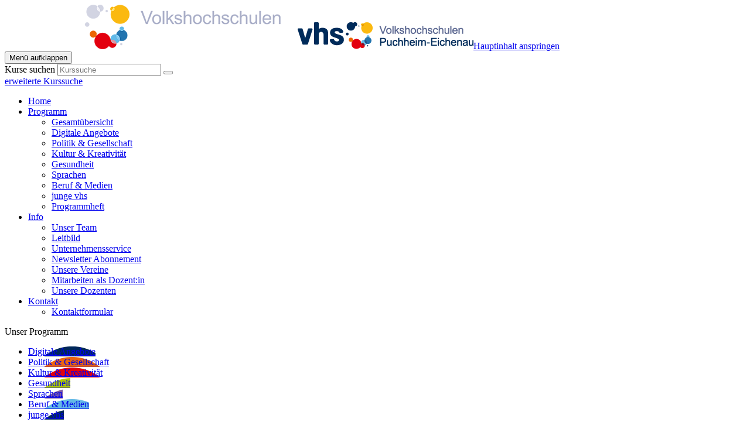

--- FILE ---
content_type: text/html; charset=utf-8
request_url: https://www.vhs-pucheich.de/kurssuche/am/02.03.2023
body_size: 4532
content:
<!DOCTYPE html>
<html lang="de">
<head>

<meta charset="utf-8">
<!-- 
	This website is powered by TYPO3 - inspiring people to share!
	TYPO3 is a free open source Content Management Framework initially created by Kasper Skaarhoj and licensed under GNU/GPL.
	TYPO3 is copyright 1998-2026 of Kasper Skaarhoj. Extensions are copyright of their respective owners.
	Information and contribution at https://typo3.org/
-->


<link rel="shortcut icon" href="/typo3conf/ext/kubus_elbe/Resources/Public/Icons/favicon.ico" type="image/vnd.microsoft.icon">
<title>Volkshochschulen Puchheim-Eichenau: Kurssuche</title>
<meta http-equiv="x-ua-compatible" content="IE=edge" />
<meta name="generator" content="TYPO3 CMS" />
<meta name="viewport" content="width=device-width, initial-scale=1.0" />
<meta name="robots" content="index, follow" />
<meta name="author" content="Kubus Software GmbH" />
<meta name="keywords" content="vhs, vhs-verbund, puchheim, eichenau, programm, programmheft, führungen, exkursionen, kunstgeschichte, kulturgeschichte, vortrag, kochkultur, gesundheit, sprachen, xpert, junge vhs, studium regionale, studium generale, einbürgerungstest, onlinekurs" />
<meta name="description" content="Die Volkshochschulen Puchheim und Eichenau sind Ihre kommunalen Bildungsträger. Unsere Seminare greifen aktuelle Themen auf und geben Ihnen neue Impuls und Wissen. Bei uns macht Bildung Spaß!" />
<meta name="twitter:card" content="summary" />


<link rel="stylesheet" type="text/css" href="/typo3temp/assets/compressed/merged-299a502a26607bf55e445bc478922519-5c73d2d930a2b23fb54dfff4e9d72363.css?1733314698" media="all">




<script src="/typo3temp/assets/compressed/merged-e51e459c06d6622d27828751f64949f0-4bde9e5a9d7c4b019f1767dca2679fdc.js?1769126270"></script>



        <!-- Global site tag (gtag.js) - Google Ads: 499481134 -->
        <script async data-name="googleTagManager" data-src="https://www.googletagmanager.com/gtag/js?id=AW-499481134"></script>
        <script data-type="application/javascript" type="text/plain" data-name="googleTagManager">
            window.dataLayer = window.dataLayer || [];
            function gtag(){ dataLayer.push(arguments); }
            gtag('set', 'linker', { 'accept_incoming': true});
            gtag('js', new Date()); gtag('config', 'AW-499481134');
        </script>
<link rel="canonical" href="https://www.vhs-pucheich.de/kurssuche/am/02.10.2025?knradd=252-P4351&amp;orderby=ort&amp;orderbyasc=1&amp;cHash=bc3a78fdeb26d2d1d351711473efdcb0"/>


</head>
<body >
<header class="header">
    <div class="container-fluid">
        <div class="clearfix"><div class="col-xs-6 col-md-4 logowrap"><a href="https://www.vhs-pucheich.de/" aria-label="zur Startseite"><img src="/fileadmin/user_upload/logo/logo.png" alt="" class="hidden-print"><img src="/fileadmin/user_upload/logo/logo_print.png" alt="" class="visible-print"></a><a href="#content" class="skip-nav btn btn-warning">Hauptinhalt anspringen</a></div><div class="text-right"><button type="button" class="navbar-toggle" data-toggle="collapse" data-target=".headernav"><span class="sr-only">Menü aufklappen</span><i class="fa fa-list fa-2x"></i></button><div class="globalfunctions"><!-- ND146A-->
<div class="wk-menu header-icon"><a href="/warenkorb/kasse/bereich/4" title="Ihr Warenkorb ist leer" aria-label="Ihr Warenkorb ist leer">
  <i class="fa fa-shopping-cart fa-2x" aria-hidden="true"></i>
  </a></div>
 
<!-- ND146E --><!-- H68A-->

<!-- H68E --><!-- B68A-->

<!-- B68E --><!-- B68A-->

<!-- B68E --><!-- B68A-->

<!-- B68E --><!-- B68A-->

<!-- B68E --><!-- B68A-->

<!-- B68E --><!-- B68A-->

<!-- B68E --><!-- B68A-->

<!-- B68E --><!-- F68A-->

<!-- F68E --><!-- H75A-->

<!-- H75E --><!-- B75A-->

<!-- B75E --><!-- B75A-->

<!-- B75E --><!-- B75A-->

<!-- B75E --><!-- B75A-->

<!-- B75E --><!-- B75A-->

<!-- B75E --><!-- B75A-->

<!-- B75E --><!-- B75A-->

<!-- B75E --><!-- F75A-->

<!-- F75E --><div class='hauptseite_clickpfad'><span class='clickpfad'>
<span class='clickadrbold'> </span>
</span></div>
<div class='hauptseite_ohnestatus'>
<!-- H110A-->

 <div class="tn-login header-icon"><a href="/login/bereich/236" title="Login" aria-label="Login"><i class="fa fa-user fa-2x" aria-hidden="true"></i>
</a></div>


<!-- H110E -->


<!-- F110A-->

<!-- F110E -->


<!-- NC110A-->

<!-- NC110E -->


<!-- ND110A-->

<!-- ND110E --></div>

</div><div class="headersuche">


	<!--

		BEGIN: Content of extension "kuferweb", plugin "tx_kuferweb"

	-->
	<div class="tx-kuferweb">
		<!-- B394A-->
<form action="index.php" method="get">
  <div class="input-group">
    <input type="hidden" name="id" value="9">
    <input type="hidden" name="kathaupt" value="26;">
      <input type="hidden" name="suchesetzen" value="false;">
    <label for="kfs_stichwort_schlagwort_header" class="sr-only">Kurse suchen</label>
    <input name="kfs_stichwort_schlagwort" id="kfs_stichwort_schlagwort_header" type="text" class="form-control" placeholder="Kurssuche">
    <span class="input-group-btn"> 
       <button class="btn btn-warning" aria-label="Suchen" type="submit" id="kw-submit-form">
          <i class="fa fa-search"></i>
	      </button>    
    </span>
  </div> 
  <div class="erw-suche">
	  <a class="k-suche" href="index.php?id=9" title="Erweiterte Suche öffnen">
      <i class="fa fa-chevron-circle-right" aria-hidden="true"></i> erweiterte Kurssuche
    </a>
  </div>
  
</form>


<!-- B394E -->
	</div>
	
	<!-- END: Content of extension "kuferweb", plugin "tx_kuferweb" -->

	</div></div></div>
        <nav class="headernav collapse navbar-collapse">
    <ul class="nav navbar-nav navbar-right">
        
            <li
                class="nav-item">
                
                        <a class="nav-link" href="/"
						
						>
                    
                Home
                </a>
                
            </li>
        
            <li
                class="nav-item dropdown">
                
                        <a class="nav-link dropdown-toggle" href="/programm"                           
							role="button" data-toggle="dropdown"
                            aria-haspopup="true" aria-expanded="false" id="navbarDropdown147">
                    
                Programm
                </a>
                
                    <ul class="dropdown-menu">
                        
    
            <li >
                <a class="dropdown-item" href="/programm/gesamtuebersicht"
                    >
                    Gesamtübersicht
                </a>
                
            </li>
        

    
            <li >
                <a class="dropdown-item" href="/programm/digitale-angebote"
                    >
                    Digitale Angebote
                </a>
                
            </li>
        

    
            <li >
                <a class="dropdown-item" href="/programm/politik-gesellschaft"
                    >
                    Politik &amp; Gesellschaft
                </a>
                
            </li>
        

    
            <li >
                <a class="dropdown-item" href="/programm/kultur-kreativitaet"
                    >
                    Kultur &amp; Kreativität
                </a>
                
            </li>
        

    
            <li >
                <a class="dropdown-item" href="/programm/gesundheit"
                    >
                    Gesundheit
                </a>
                
            </li>
        

    
            <li >
                <a class="dropdown-item" href="/programm/sprachen"
                    >
                    Sprachen
                </a>
                
            </li>
        

    
            <li >
                <a class="dropdown-item" href="/programm/beruf-medien"
                    >
                    Beruf &amp; Medien
                </a>
                
            </li>
        

    
            <li >
                <a class="dropdown-item" href="/programm/junge-vhs"
                    >
                    junge vhs
                </a>
                
            </li>
        

    
            <li >
                <a class="dropdown-item" href="/programm/programmheft"
                    >
                    Programmheft
                </a>
                
            </li>
        


                    </ul>
                
            </li>
        
            <li
                class="nav-item dropdown">
                
                        <a class="nav-link dropdown-toggle" href="/ueber-uns/unser-team"                           
							role="button" data-toggle="dropdown"
                            aria-haspopup="true" aria-expanded="false" id="navbarDropdown4">
                    
                Info
                </a>
                
                    <ul class="dropdown-menu">
                        
    
            <li >
                <a class="dropdown-item" href="/ueber-uns/unser-team"
                    >
                    Unser Team
                </a>
                
            </li>
        

    
            <li >
                <a class="dropdown-item" href="/ueber-uns/leitbild"
                    >
                    Leitbild
                </a>
                
            </li>
        

    
            <li >
                <a class="dropdown-item" href="/ueber-uns/unternehmensservice"
                    >
                    Unternehmensservice
                </a>
                
            </li>
        

    
            <li >
                <a class="dropdown-item" href="/ueber-uns/newsletter"
                    >
                    Newsletter Abonnement
                </a>
                
            </li>
        

    
            <li >
                <a class="dropdown-item" href="/ueber-uns/unsere-vereine"
                    >
                    Unsere Vereine
                </a>
                
            </li>
        

    
            <li >
                <a class="dropdown-item" href="/ueber-uns/mitarbeiten"
                    >
                    Mitarbeiten als Dozent:in
                </a>
                
            </li>
        

    
            <li >
                <a class="dropdown-item" href="/ueber-uns/unsere-dozenten"
                    >
                    Unsere Dozenten
                </a>
                
            </li>
        


                    </ul>
                
            </li>
        
            <li
                class="nav-item dropdown">
                
                        <a class="nav-link dropdown-toggle" href="/kontakt/ansprechpartner-1"                           
							role="button" data-toggle="dropdown"
                            aria-haspopup="true" aria-expanded="false" id="navbarDropdown156">
                    
                Kontakt
                </a>
                
                    <ul class="dropdown-menu">
                        
    
            <li >
                <a class="dropdown-item" href="/kontakt/kontaktformular"
                    >
                    Kontaktformular
                </a>
                
            </li>
        


                    </ul>
                
            </li>
        
    </ul>
</nav>

		<div class="clearfix"></div>
    </div>
</header>



<section class="katicons" aria-label="Kursangebot"><div class="container"><a data-toggle="collapse" aria-expanded="false" data-target=".kat-menu" role="button" class="h2 visible-xs">Unser Programm</a><div class="kat-menu collapse in"><ul><li><a href="/programm/digitale-angebote" style="background-image: url('https://www.vhs-pucheich.de/fileadmin/user_upload/katicons/DigitalesLernen.png')">Digitale Angebote</a></li><li><a href="/programm/politik-gesellschaft" style="background-image: url('https://www.vhs-pucheich.de/fileadmin/user_upload/katicons/Gesellschaft.png')">Politik & Gesellschaft</a></li><li><a href="/programm/kultur-kreativitaet" style="background-image: url('https://www.vhs-pucheich.de/fileadmin/user_upload/katicons/Kultur.png')">Kultur & Kreativität</a></li><li><a href="/programm/gesundheit" style="background-image: url('https://www.vhs-pucheich.de/fileadmin/user_upload/katicons/Gesundheit.png')">Gesundheit</a></li><li><a href="/programm/sprachen" style="background-image: url('https://www.vhs-pucheich.de/fileadmin/user_upload/katicons/Sprachen.png')">Sprachen</a></li><li><a href="/programm/beruf-medien" style="background-image: url('https://www.vhs-pucheich.de/fileadmin/user_upload/katicons/Beruf.png')">Beruf & Medien</a></li><li><a href="/programm/junge-vhs" style="background-image: url('https://www.vhs-pucheich.de/fileadmin/user_upload/katicons/jungevhs.png')">junge vhs</a></li></ul></div></div></section>
<section class="klickpfad" aria-label="Sie befinden sich hier"><div class="container klickpfad-box"><div class="clickpfad_title" aria-hidden="true">Sie befinden sich hier:</div><div class="clickpfad_main"><span class="clickpfad_item"><a href="/kurssuche">Kurssuche</a></span></div><div class='hauptseite_clickpfad'><span class='clickpfad'>
<span class='clickadrbold'> Kalender</span>
</span></div>
</div></section>

		
	<!--TYPO3SEARCH_begin-->
	<main>
		<div class="container">
			<div id="content">



        <div id="c15"
             class="frame frame-default frame-type-list frame-layout-0">
            
            
                



            
            
                

    



            
            

    
        


	<!--

		BEGIN: Content of extension "kuferweb", plugin "tx_kuferweb"

	-->
	<div class="tx-kuferweb">
		<!-- H85A-->

<!-- H85E --><!-- H68A-->

<!-- H68E --><!-- B68A-->

<!-- B68E --><!-- B68A-->

<!-- B68E --><!-- B68A-->

<!-- B68E --><!-- B68A-->

<!-- B68E --><!-- B68A-->

<!-- B68E --><!-- B68A-->

<!-- B68E --><!-- B68A-->

<!-- B68E --><!-- F68A-->

<!-- F68E --><!-- H75A-->

<!-- H75E --><!-- B75A-->

<!-- B75E --><!-- B75A-->

<!-- B75E --><!-- B75A-->

<!-- B75E --><!-- B75A-->

<!-- B75E --><!-- B75A-->

<!-- B75E --><!-- B75A-->

<!-- B75E --><!-- B75A-->

<!-- B75E --><!-- F75A-->

<!-- F75E --><div class='hauptseite_clickpfad'><span class='clickpfad'>
<span class='clickadrbold'> Kalender</span>
</span></div>
<div class='hauptseite'>
  <div class='hauptseite_status'>
   <span class='statusmeldung'>Veranstaltungen am 02.03.2023:</span>
  </div>

 <a id="inhalt"></a>
<div style='clear:left;'></div> <div class='hauptseite_kurse'>
<!-- NC50A-->

<div class="alert alert-info">
   Es wurden leider keine passenden Veranstaltungen in unserem Angebot gefunden! 
</div>

<!-- NC50E --> </div>

</div><!-- F85A-->

<!-- F85E -->
	</div>
	
	<!-- END: Content of extension "kuferweb", plugin "tx_kuferweb" -->

	
    


            
                



            
            
                



            
        </div>
    



</div>
			<div id="content_2cols"><div class="row"><div class="col-md-6"></div><div class="col-md-6"></div></div></div>
			<div id="content_after_2cols"></div>
		</div>
	</main>
	<!--TYPO3SEARCH_end-->

<footer>
    <div class="container-fluid">
        <div class="row"><div class="col-md-3"><div class="footer_left">



        <div id="c1610"
             class="frame frame-default frame-type-text frame-layout-0">
            
            
                



            
            
                

    



            
            

    <p><strong>Volkshochschulen Puchheim-Eichenau</strong></p>
<p>Geschäftsstelle Puchheim:<br> Am Grünen Markt 7 | 82178 Puchheim<br> Tel: 089-803710<br> Fax: 089-802629<br> E-Mail:&nbsp;<a href="javascript:linkTo_UnCryptMailto(%27ocknvq%2CkphqBxju%5C%2Frwejjgko0fg%27);" title="Mail an info@vhs-puchheim.de senden">info(at)vhs-puchheim.de</a></p>
<p>&nbsp;</p>
<p>Geschäfsstelle Eichenau:<br> Hauptstraße 37 | 82223 Eichenau<br> Tel.: 08141-80405<br> E-Mail:&nbsp;<a href="javascript:linkTo_UnCryptMailto(%27ocknvq%2CkphqBxju%5C%2Fgkejgpcw0fg%27);" title="Öffnet E-Mail-Programm">info(at)vhs-eichenau.de</a></p>


            
                



            
            
                



            
        </div>
    



</div></div><div class="col-md-6"><div class="footer_middle">



        <div id="c187"
             class="frame frame-default frame-type-text frame-layout-0">
            
            
                



            
            
                

    



            
            

    <p><strong>Öffnungszeiten</strong></p>
<p>Geschäftsstelle Puchheim:<br> Montag, Dienstag und Donnerstag: 09.30 - 11.30 Uhr<br> und donnerstags zusätzlich 16.00 - 18.00 Uhr</p>
<p>&nbsp;</p>
<p>Geschäftsstelle Eichenau:<br> Dienstag und Donnerstag: 09:00 - 12:00 Uhr<br> Mittwoch: 14:00 - 16:00 Uhr</p>
<p>Während der bayerischen Schulferien<br> bleiben beide Geschäftsstellen geschlossen.</p>


            
                



            
            
                



            
        </div>
    



</div></div><div class="col-md-3"><div class="footer_right">



        <div id="c1576"
             class="frame frame-default frame-type-menu_subpages frame-layout-0">
            
            
                



            
            
                

    



            
            

    
        <ul>
            
                <li>
                    <a href="/agb" title="AGB">
                        <span>AGB</span>
                    </a>
                </li>
            
                <li>
                    <a href="/impressum" title="Impressum">
                        <span>Impressum</span>
                    </a>
                </li>
            
                <li>
                    <a href="/datenschutz" title="Datenschutz">
                        <span>Datenschutz</span>
                    </a>
                </li>
            
                <li>
                    <a href="/widerruf" title="Widerruf">
                        <span>Widerruf</span>
                    </a>
                </li>
            
                <li>
                    <a href="/sitemap" title="Sitemap">
                        <span>Sitemap</span>
                    </a>
                </li>
            
        </ul>
    


            
                



            
            
                



            
        </div>
    







        <div id="c1602"
             class="frame frame-default frame-type-html frame-layout-0">
            
            
                



            
            
            

    <p class="margin-top">  
<a class="footer-cookie-btn" href="#" role="button" onclick="return klaro.show();">Cookie Einstellungen</a>
</p>


            
                



            
            
                



            
        </div>
    







        <div id="c1663"
             class="frame frame-default frame-type-image frame-layout-0">
            
            
                



            
            
                

    



            
            

    <div class="ce-image ce-center ce-above">
        


        
            <div class="ce-gallery"
                 data-ce-columns="1" data-ce-images="1">
                
                    <div class="ce-outer">
                        <div class="ce-inner">
                
                
                    <div class="ce-row">
                        
                            
                                <div class="ce-column">
                                    

        
<figure class="image">
    
            
                    
<img class="image-embed-item" src="/fileadmin/_processed_/3/e/csm_ILEP-Committed_to_Excellence_2024_Office_RGB_b61afbbe61.png" width="600" height="215" loading="lazy" alt="" />


                
        
    
</figure>


    


                                </div>
                            
                        
                    </div>
                
                
                        </div>
                    </div>
                
            </div>
        
    



    </div>


            
                



            
            
                



            
        </div>
    







        <div id="c1650"
             class="frame frame-default frame-type-textmedia frame-layout-0">
            
            
                



            
            

    
        

    



    


            

    <div class="ce-textpic ce-center ce-above">
        
            


        
    



        

        
                
            

        
    </div>


            
                



            
            
                



            
        </div>
    



</div></div></div><ul class="bf-menu"><li class="contrast hidden-xs hidden-sm"><a href="/kurssuche/am/02.03.2023?Contrast=1&amp;kathaupt=27&amp;kfs_beginn_dat1=02.03.2023&amp;kfs_beginn_dat2=02.03.2023&amp;suchesetzen=false&amp;cHash=da9d95a763a9196953ea508908e41584" rel="nofollow">Kontrast&nbsp;&nbsp;<i class="fa fa-adjust" aria-hidden="true"></i></a></li><li class="sizeup hidden-xs hidden-sm">Ansicht&nbsp;&nbsp;<a href="/kurssuche/am/02.03.2023?Fsize=0&amp;kathaupt=27&amp;kfs_beginn_dat1=02.03.2023&amp;kfs_beginn_dat2=02.03.2023&amp;suchesetzen=false&amp;cHash=da9d95a763a9196953ea508908e41584" title="Normale Schriftgröße" rel="nofollow"><span class="sizer-sm" aria-hidden="true">A</span>&nbsp;</a><a href="/kurssuche/am/02.03.2023?Fsize=1&amp;kathaupt=27&amp;kfs_beginn_dat1=02.03.2023&amp;kfs_beginn_dat2=02.03.2023&amp;suchesetzen=false&amp;cHash=da9d95a763a9196953ea508908e41584" title="Große Schriftgröße" rel="nofollow"><span class="sizer-md" aria-hidden="true">A</span>&nbsp;</a><a href="/kurssuche/am/02.03.2023?Fsize=2&amp;kathaupt=27&amp;kfs_beginn_dat1=02.03.2023&amp;kfs_beginn_dat2=02.03.2023&amp;suchesetzen=false&amp;cHash=da9d95a763a9196953ea508908e41584" title="Extragroße Schriftgröße" rel="nofollow"><span class="sizer-lg" aria-hidden="true">A</span></a></li></ul>
    </div>
</footer>
<a href="#" class="scroll-to-top" title="nach oben">
    <i class="fa fa-angle-up fa-2x" aria-hidden="true"></i>
</a>

<script src="/typo3temp/assets/compressed/merged-bfae7e3a53acda35d5f60f56c7e26fa9-95c3d352dd7b5a73e6b6ced90f93af3c.js?1730713684"></script>



</body>
</html>